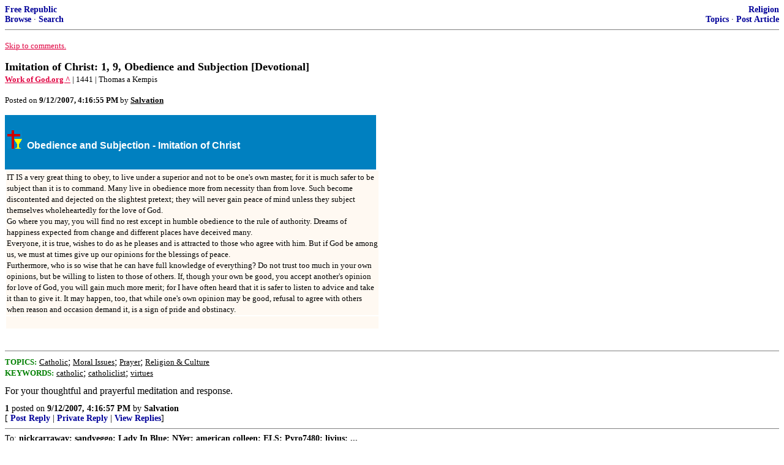

--- FILE ---
content_type: text/html; charset=utf-8
request_url: https://freerepublic.com/focus/f-religion/1895349/posts
body_size: 4412
content:
<!DOCTYPE html>
<html lang="en">
<head>
    <meta charset="utf-8">
    <title>Imitation of Christ: 1, 9, Obedience and Subjection [Devotional]</title>
    <link rel="stylesheet" href="/l/common.css">
    <style>
      body {
    color: black;
    background: white;
}

a {
    color: #e00040;
}

a :visited {
    color: #336699;
}

a :active {
    color: #000099;
}

div.a2 {
    font-size: 85%;
}
div.a2 a {
    text-decoration: none;
    font-weight: bold;
    color: black;
}
div.b2 {
    margin: 0.75em 0px;
}
div.n2 {
    font-size: 85%;
}
div.n2 a {
    text-decoration: none;
    font-weight: bold;
    color: #009;
}


body { background-color: white }
    </style>
    <script src="/l/common.js"></script>
    <link rel="shortcut icon" href="/l/favicon.ico" type="image/x-icon">
    <link rel="search" href="/focus/search" title="Search Free Republic">
    <script type="text/javascript">NG_AddEvent(window, 'load', NG_Localize);</script>
  </head>
  <body>
    



<div class="n2" style="margin-bottom: 0px">
<table width="100%" cellspacing="0" cellpadding="0" border="0">
<tr valign="bottom">
<td width="33%">
<a target="_self" href="/home.htm">Free Republic</a><br />
<a target="_self" href="/tag/*/index">Browse</a>
  &middot; <a target="_self" href="/focus/search">Search</a></td>
<td align="center" width="34%">
</td>
<td align="right" width="33%">
<a target="_self" href="/tag/religion-forum/index">Religion</a><br />
<a target="_self" href="/focus/f-religion/topics">Topics</a>
  &middot; <a target="_self" href="/perl/post_article">Post Article</a></td>
</tr>
</table>
</div>
<hr noshade="noshade" size="1" />



<p><a target="_self" href="#comment"><font size="-1">Skip to comments.</font></a></p>


<a id="top" target="_self" href="posts" style="text-decoration: none"><font color="black" size="+1"><b>Imitation of Christ: 1, 9, Obedience and Subjection [Devotional]</b></font></a><br />

<small>
<b><a href="http://www.theworkofgod.org/Library/Books/Kempis/Imitation_Christ.asp?page=9" target="_blank">Work of God.org ^</a>
</b>
 | 1441
 | Thomas a Kempis
</small><br />

<p><small>Posted on <b><span class="date">09/12/2007 9:16:55 AM PDT</span></b> by <a href="/~salvation/" title="Since 2000-12-19"><font color="black"><b>Salvation</b></font></a></small></p>


<p><font face="Arial"><div>
   <table border=0 cellpadding=4 cellspacing=0 width=606>
    <tbody>
     <tr>
      <td bgcolor="#0080c0" valign="top" width=606>
       <h1 align="left"><img alt="Imitation of Jesus Christ - Obedience and Subjection" border=0 src="http://www.theworkofgod.org/Buttons/imitationchrist.gif"><font face="Arial" size=3><b>&nbsp; <font color="#ffffff">Obedience and Subjection - Imitation of Christ</font></b></font><font color="#ffffff" face="Verdana, Arial, Tahoma" size=4><font face="Arial" size=2><small><small><font face="Verdana"></font></small></small></font></font></h1>
      </td>
     </tr>
    </tbody>
   </table>
  </div></font><div align="left">
  <table>
   <tr>
    <td bgcolor="#fff9f2" width=606>
     <div align="left"><font face="Verdana" size=2>IT IS a very great thing to obey, to live under a superior and not to be one&#39;s own master, for it is much safer to be subject than it is to command. Many live in obedience more from necessity than from love. Such become discontented and dejected on the slightest pretext; they will never gain peace of mind unless they subject themselves wholeheartedly for the love of God. <br>Go where you may, you will find no rest except in humble obedience to the rule of authority. Dreams of happiness expected from change and different places have deceived many. <br>Everyone, it is true, wishes to do as he pleases and is attracted to those who agree with him. But if God be among us, we must at times give up our opinions for the blessings of peace. <br>Furthermore, who is so wise that he can have full knowledge of everything? Do not trust too much in your own opinions, but be willing to listen to those of others. If, though your own be good, you accept another&#39;s opinion for love of God, you will gain much more merit; for I have often heard that it is safer to listen to advice and take it than to give it. It may happen, too, that while one&#39;s own opinion may be good, refusal to agree with others when reason and occasion demand it, is a sign of pride and obstinacy.</font></div>
    </td>
   </tr>
   <tr>
    <td bgcolor="#fff9f2" width=606>
     <div align="left"><small><img alt="Imitation of Jesus Christ - Obedience and Subjection" src="http://www.theworkofgod.org/Images/clear.gif"><b> </b></small></div>
    </td>
   </tr>
  </table>
 </div><br clear="all" /></p>


<hr noshade="1" size="1" />

<font size="-1" color="green"><b>TOPICS:</b></font> <a href="/tag/catholic-religion/index"><font size="-1" color="black">Catholic</font></a>; <a href="/tag/moral-religion/index"><font size="-1" color="black">Moral Issues</font></a>; <a href="/tag/prayer-religion/index"><font size="-1" color="black">Prayer</font></a>; <a href="/tag/culture-religion/index"><font size="-1" color="black">Religion &amp; Culture</font></a><br />
<font size="-1" color="green"><b>KEYWORDS:</b></font> <a href="/tag/catholic/index"><font size="-1" color="black">catholic</font></a>; <a href="/tag/catholiclist/index"><font size="-1" color="black">catholiclist</font></a>; <a href="/tag/virtues/index"><font size="-1" color="black">virtues</font></a>




<a name="comment"></a>



<a name="1"></a>
<div class="b2">
    For your thoughtful and prayerful meditation and response.
<br clear="all"></div>
<div class="a2"><a target="_self" href="posts?page=1#1">1</a>
posted on <b><span class="date">09/12/2007 9:16:57 AM PDT</span></b>
by <a href="/~salvation/" title="Since 2000-12-19">Salvation</a>
</div>

<div class="n2">[
<a target="_self" href="reply?c=1">Post Reply</a>
 | <a target="_self" href="/perl/mail-compose?refid=1895349.1;reftype=comment">Private Reply</a>
 | <a target="_self" href="replies?c=1">View Replies</a>]</div>

<hr size="1" noshade="noshade" /><a name="2"></a>
<div class="a2">To: <b>nickcarraway; sandyeggo; Lady In Blue; NYer; american colleen; ELS; Pyro7480; livius; ...</b></div>
<div class="b2">
    Imitation of Christ Devotional Ping!<p> Please notify me via FReepmail if you would like to be <b>added to</b> or <b>taken off</b> the Imitation of Christ Devotional Ping List. <p>
 <p><b>Also, many Protestants have asked me to put them on this ping list. I will gladly do so, but they will not get all the Catholic pings.</b>
<br clear="all"></div>
<div class="a2"><a target="_self" href="posts?page=2#2">2</a>
posted on <b><span class="date">09/12/2007 9:18:50 AM PDT</span></b>
by <a href="/~salvation/" title="Since 2000-12-19">Salvation</a>
(†With God all things are possible.†)
</div>

<div class="n2">[
<a target="_self" href="reply?c=2">Post Reply</a>
 | <a target="_self" href="/perl/mail-compose?refid=1895349.2;reftype=comment">Private Reply</a>
 | <a target="_self" href="#1">To 1</a>
 | <a target="_self" href="replies?c=2">View Replies</a>]</div>

<hr size="1" noshade="noshade" /><a name="3"></a>
<div class="a2">To: <b>Salvation</b></div>
<div class="b2">
    <div><font face="Arial"><div>The Religion Moderator gave me permission to copy the rules from the Chambers&#39; thread (with a few alterations) which I think are applicable. Thank you to the RM! <p>
     <div><font face="Arial"><div class="b2"><font face="Arial" size="2"><center>Come to these threads as you are; leave with what you have discovered.</center></font></div></font></div>
    <p><b>Absolutely no flaming!</b> These daily threads are intended to be devotional in nature. If a particular day&#39;s offering says nothing to you, please just go on and wait for the next day. Consider these threads a DMZ of sorts, a place where a perpetual truce is in effect and a place where all other arguments and disagreements from other times and places are left behind. <p>I can attest from personal experience (Salvation&#39;s) &nbsp;that reading from&nbsp;<strong><em>Imitation of Christ</em></strong>&nbsp;daily will almost certainly change - not one&#39;s faith - but one&#39;s perspective of his/her own faith, and open up new vistas in your spiritual life. If - when - this happens to a reader of these threads, and they choose to share what has happened within them - we are treading on hallowed ground. Be respectful. <p>- Religion Moderator </div></font><br clear="all" />
 </div>
<br clear="all"></div>
<div class="a2"><a target="_self" href="posts?page=3#3">3</a>
posted on <b><span class="date">09/12/2007 9:19:59 AM PDT</span></b>
by <a href="/~salvation/" title="Since 2000-12-19">Salvation</a>
(†With God all things are possible.†)
</div>

<div class="n2">[
<a target="_self" href="reply?c=3">Post Reply</a>
 | <a target="_self" href="/perl/mail-compose?refid=1895349.3;reftype=comment">Private Reply</a>
 | <a target="_self" href="#2">To 2</a>
 | <a target="_self" href="replies?c=3">View Replies</a>]</div>

<hr size="1" noshade="noshade" /><a name="4"></a>
<div class="a2">To: <b>All</b></div>
<div class="b2">
    <b>Also, many Protestants have asked me to put them on this ping list. I have gladly done so, and will add your name also if you FReepmail me. I reassure you that will not get all the Catholic pings.</b>
<br clear="all"></div>
<div class="a2"><a target="_self" href="posts?page=4#4">4</a>
posted on <b><span class="date">09/12/2007 9:22:20 AM PDT</span></b>
by <a href="/~salvation/" title="Since 2000-12-19">Salvation</a>
(†With God all things are possible.†)
</div>

<div class="n2">[
<a target="_self" href="reply?c=4">Post Reply</a>
 | <a target="_self" href="/perl/mail-compose?refid=1895349.4;reftype=comment">Private Reply</a>
 | <a target="_self" href="#3">To 3</a>
 | <a target="_self" href="replies?c=4">View Replies</a>]</div>

<hr size="1" noshade="noshade" /><a name="5"></a>
<div class="a2">To: <b>All</b></div>
<div class="b2">
    <div>
  <center><img alt="Christ In The Garden Of Gethsemane art print by Heinrich Hofmann" border="0" src="http://images.easyart.com/i/prints/rw/lg/1/0/Heinrich-Hofmann-Christ-In-The-Garden-Of-Gethsemane-10737.jpg" />&nbsp; <blockquote>
    <h1 align="center"><font color="#000000" face="Arial"></font>&nbsp;</h1>
    <h1 align="center"><font color="#000000" face="Arial">THE IMITATION OF CHRIST<big></big></font></h1>
    <p align="center"><font face="Arial">BY</font><p align="center"><font color="#000000" face="Arial"><b>THOMAS KEMPIS</b><big></big></font><h4 align="center"><font face="Verdana"><font size="2">A very powerful spiritual guidance for the soul who seeks to imitate Jesus Christ.&nbsp;<br /></font><br /><font size="2">Learn from me, because I am meek and humble of heart. Mat. 11:29</font></font></h4>
   </blockquote>
  </center>
 </div>
<br clear="all"></div>
<div class="a2"><a target="_self" href="posts?page=5#5">5</a>
posted on <b><span class="date">09/12/2007 9:23:16 AM PDT</span></b>
by <a href="/~salvation/" title="Since 2000-12-19">Salvation</a>
(†With God all things are possible.†)
</div>

<div class="n2">[
<a target="_self" href="reply?c=5">Post Reply</a>
 | <a target="_self" href="/perl/mail-compose?refid=1895349.5;reftype=comment">Private Reply</a>
 | <a target="_self" href="#4">To 4</a>
 | <a target="_self" href="replies?c=5">View Replies</a>]</div>

<hr size="1" noshade="noshade" /><a name="6"></a>
<div class="a2">To: <b>All</b></div>
<div class="b2">
    <a href="http://www.freerepublic.com/focus/f-religion/1889881/posts">Imitation of Christ -- Foreword [Devotional]</a><br /><a href="http://www.freerepublic.com/focus/f-religion/1890551/posts">Imitation of Christ, 1,1 - Imitating Jesus Christ and Despising All Vanities on Earth [Devotional]</a><br /><a href="http://www.freerepublic.com/focus/f-religion/1890887/posts">Imitation of Christ: 1,2, Having A Humble Opinion of Self [Devotional]</a><br /><a href="http://www.freerepublic.com/focus/religion/1891508/posts?page=3">Imitation of Christ: 1, 3, The Doctrine of Truth [Devotional]</a><br /><a href="http://www.freerepublic.com/focus/f-religion/1891967/posts">Imitation of Christ: 1, 4, Prudence in Action [Devotional]</a><br /><a href="http://www.freerepublic.com/focus/f-religion/1892564/posts">Imitation of Christ, 1, 5, Reading the Holy Scripture [Devotional]</a><br /><a href="http://www.freerepublic.com/focus/f-religion/1893114/posts">Imitation of Christ: 1, 6, Unbridled Affections [Devotional]</a><p><a href="http://www.freerepublic.com/focus/f-religion/1894001/posts">Imitation of Christ: 1, 7, Avoiding False Hope and Pride [Devotional]</a><br /><a href="http://www.freerepublic.com/focus/f-religion/1894637/posts">Imitation of Christ: 1, 8, Shunning Over- Familiarity [Devotional]</a><br /><a href="http://www.freerepublic.com/focus/f-religion/1895349/posts">Imitation of Christ: 1, 9, Obedience and Subjection [Devotional]</a><br />
<br clear="all"></div>
<div class="a2"><a target="_self" href="posts?page=6#6">6</a>
posted on <b><span class="date">09/12/2007 9:28:41 AM PDT</span></b>
by <a href="/~salvation/" title="Since 2000-12-19">Salvation</a>
(†With God all things are possible.†)
</div>

<div class="n2">[
<a target="_self" href="reply?c=6">Post Reply</a>
 | <a target="_self" href="/perl/mail-compose?refid=1895349.6;reftype=comment">Private Reply</a>
 | <a target="_self" href="#5">To 5</a>
 | <a target="_self" href="replies?c=6">View Replies</a>]</div>


<p>

<p class="disclaimer"><font size="-2">
    <strong>Disclaimer:</strong>
    Opinions posted on Free Republic are those of the individual
    posters and do not necessarily represent the opinion of Free Republic or its
    management. All materials posted herein are protected by copyright law and the
    exemption for fair use of copyrighted works.
</font></p>

<div class="n2" style="margin-bottom: 0px">
<table width="100%" cellspacing="0" cellpadding="0" border="0">
<tr valign="bottom">
<td width="33%">
<a target="_self" href="/home.htm">Free Republic</a><br />
<a target="_self" href="/tag/*/index">Browse</a>
  &middot; <a target="_self" href="/focus/search">Search</a></td>
<td align="center" width="34%">
</td>
<td align="right" width="33%">
<a target="_self" href="/tag/religion-forum/index">Religion</a><br />
<a target="_self" href="/focus/f-religion/topics">Topics</a>
  &middot; <a target="_self" href="/perl/post_article">Post Article</a></td>
</tr>
</table>
</div>
<hr noshade="noshade" size="1" color="#cccccc" style="display: none" />
<div style="font-size: 10pt; color: #009; font-family: arial; border-top: 1px solid #ccc; padding-top: 2px">
<a target="_self" href="/" style="text-decoration: none; color: #009"><b>FreeRepublic</b></a>, LLC, PO BOX 9771, FRESNO, CA 93794
</div>
<div style="font-size: 8pt; color: #777; font-family: Arial">
FreeRepublic.com is powered by software copyright 2000-2008 John Robinson
</div>


  </body>
</html>